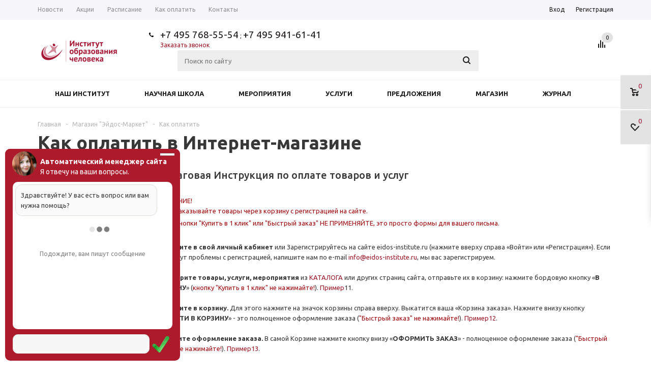

--- FILE ---
content_type: text/html; charset=UTF-8
request_url: https://eidos-institute.ru/shop/pay/pay.php
body_size: 19530
content:
<!DOCTYPE html>
<html xmlns="http://www.w3.org/1999/xhtml" >
<head>
	<link rel="shortcut icon" type="image/x-icon" href="/favicon.ico" >
	<link rel="stylesheet" href="https://use.fontawesome.com/releases/v5.5.0/css/all.css" integrity="sha384-B4dIYHKNBt8Bc12p+WXckhzcICo0wtJAoU8YZTY5qE0Id1GSseTk6S+L3BlXeVIU" crossorigin="anonymous">
	<title>Как оплатить товары и услуги в Интернет-магазине Института - Институт образования человека</title>
	<meta name="viewport" content="width=device-width, initial-scale=1.0" />
	<meta name="HandheldFriendly" content="true" />
	<meta name="yes" content="yes" />
	<meta name="apple-mobile-web-app-status-bar-style" content="black" />
	<meta name="SKYPE_TOOLBAR" content="SKYPE_TOOLBAR_PARSER_COMPATIBLE" />
	<meta http-equiv="Content-Type" content="text/html; charset=UTF-8" />
<meta name="keywords" content="оплатить, товары, услуги, Интернет-магазин, Эйдос-маркет" />
<meta name="description" content="Пошаговая инструкция: Как оплатить товары и услуги в Интернет-магазине Института" />
<link href="/bitrix/templates/aspro_mshop/css/jquery.fancybox.css?15009958324353" type="text/css"  data-template-style="true"  rel="stylesheet" />
<link href="/bitrix/templates/aspro_mshop/css/styles.css?1500995832121608" type="text/css"  data-template-style="true"  rel="stylesheet" />
<link href="/bitrix/templates/aspro_mshop/ajax/ajax.css?1500995832326" type="text/css"  data-template-style="true"  rel="stylesheet" />
<link href="/bitrix/templates/aspro_mshop/css/owl.carousel.css?15009958324107" type="text/css"  data-template-style="true"  rel="stylesheet" />
<link href="/bitrix/templates/aspro_mshop/styles.css?155289992311250" type="text/css"  data-template-style="true"  rel="stylesheet" />
<link href="/bitrix/templates/aspro_mshop/template_styles.css?1578291494187457" type="text/css"  data-template-style="true"  rel="stylesheet" />
<link href="/bitrix/templates/aspro_mshop/themes/custom_s1/theme.css?173986401421438" type="text/css"  data-template-style="true"  rel="stylesheet" />
<link href="/bitrix/templates/aspro_mshop/css/media.css?150099583269415" type="text/css"  data-template-style="true"  rel="stylesheet" />
<link href="/bitrix/templates/aspro_mshop/css/custom.css?1500995832404" type="text/css"  data-template-style="true"  rel="stylesheet" />
<script>if(!window.BX)window.BX={};if(!window.BX.message)window.BX.message=function(mess){if(typeof mess==='object'){for(let i in mess) {BX.message[i]=mess[i];} return true;}};</script>
<script>(window.BX||top.BX).message({"JS_CORE_LOADING":"Загрузка...","JS_CORE_NO_DATA":"- Нет данных -","JS_CORE_WINDOW_CLOSE":"Закрыть","JS_CORE_WINDOW_EXPAND":"Развернуть","JS_CORE_WINDOW_NARROW":"Свернуть в окно","JS_CORE_WINDOW_SAVE":"Сохранить","JS_CORE_WINDOW_CANCEL":"Отменить","JS_CORE_WINDOW_CONTINUE":"Продолжить","JS_CORE_H":"ч","JS_CORE_M":"м","JS_CORE_S":"с","JSADM_AI_HIDE_EXTRA":"Скрыть лишние","JSADM_AI_ALL_NOTIF":"Показать все","JSADM_AUTH_REQ":"Требуется авторизация!","JS_CORE_WINDOW_AUTH":"Войти","JS_CORE_IMAGE_FULL":"Полный размер"});</script>

<script src="/bitrix/js/main/core/core.min.js?1752936678230432"></script>

<script>BX.Runtime.registerExtension({"name":"main.core","namespace":"BX","loaded":true});</script>
<script>BX.setJSList(["\/bitrix\/js\/main\/core\/core_ajax.js","\/bitrix\/js\/main\/core\/core_promise.js","\/bitrix\/js\/main\/polyfill\/promise\/js\/promise.js","\/bitrix\/js\/main\/loadext\/loadext.js","\/bitrix\/js\/main\/loadext\/extension.js","\/bitrix\/js\/main\/polyfill\/promise\/js\/promise.js","\/bitrix\/js\/main\/polyfill\/find\/js\/find.js","\/bitrix\/js\/main\/polyfill\/includes\/js\/includes.js","\/bitrix\/js\/main\/polyfill\/matches\/js\/matches.js","\/bitrix\/js\/ui\/polyfill\/closest\/js\/closest.js","\/bitrix\/js\/main\/polyfill\/fill\/main.polyfill.fill.js","\/bitrix\/js\/main\/polyfill\/find\/js\/find.js","\/bitrix\/js\/main\/polyfill\/matches\/js\/matches.js","\/bitrix\/js\/main\/polyfill\/core\/dist\/polyfill.bundle.js","\/bitrix\/js\/main\/core\/core.js","\/bitrix\/js\/main\/polyfill\/intersectionobserver\/js\/intersectionobserver.js","\/bitrix\/js\/main\/lazyload\/dist\/lazyload.bundle.js","\/bitrix\/js\/main\/polyfill\/core\/dist\/polyfill.bundle.js","\/bitrix\/js\/main\/parambag\/dist\/parambag.bundle.js"]);
</script>
<script>BX.Runtime.registerExtension({"name":"ui.dexie","namespace":"BX.DexieExport","loaded":true});</script>
<script>BX.Runtime.registerExtension({"name":"ls","namespace":"window","loaded":true});</script>
<script>BX.Runtime.registerExtension({"name":"fx","namespace":"window","loaded":true});</script>
<script>BX.Runtime.registerExtension({"name":"fc","namespace":"window","loaded":true});</script>
<script>BX.Runtime.registerExtension({"name":"pull.protobuf","namespace":"BX","loaded":true});</script>
<script>BX.Runtime.registerExtension({"name":"rest.client","namespace":"window","loaded":true});</script>
<script>(window.BX||top.BX).message({"pull_server_enabled":"N","pull_config_timestamp":0,"shared_worker_allowed":"Y","pull_guest_mode":"N","pull_guest_user_id":0,"pull_worker_mtime":1752936636});(window.BX||top.BX).message({"PULL_OLD_REVISION":"Для продолжения корректной работы с сайтом необходимо перезагрузить страницу."});</script>
<script>BX.Runtime.registerExtension({"name":"pull.client","namespace":"BX","loaded":true});</script>
<script>BX.Runtime.registerExtension({"name":"pull","namespace":"window","loaded":true});</script>
<script>BX.Runtime.registerExtension({"name":"jquery","namespace":"window","loaded":true});</script>
<script type="extension/settings" data-extension="currency.currency-core">{"region":"ru"}</script>
<script>BX.Runtime.registerExtension({"name":"currency.currency-core","namespace":"BX.Currency","loaded":true});</script>
<script>BX.Runtime.registerExtension({"name":"currency","namespace":"window","loaded":true});</script>
<script>(window.BX||top.BX).message({"LANGUAGE_ID":"ru","FORMAT_DATE":"DD.MM.YYYY","FORMAT_DATETIME":"DD.MM.YYYY HH:MI:SS","COOKIE_PREFIX":"BITRIX_SM","SERVER_TZ_OFFSET":"10800","UTF_MODE":"Y","SITE_ID":"s1","SITE_DIR":"\/","USER_ID":"","SERVER_TIME":1769338675,"USER_TZ_OFFSET":0,"USER_TZ_AUTO":"Y","bitrix_sessid":"9225e2529312038b5d794f5e74c64701"});</script>


<script src="/bitrix/js/ui/dexie/dist/dexie.bundle.min.js?1752936659102530"></script>
<script src="/bitrix/js/main/core/core_ls.min.js?17396075312683"></script>
<script src="/bitrix/js/main/core/core_fx.min.js?15009957989768"></script>
<script src="/bitrix/js/main/core/core_frame_cache.min.js?175293667710481"></script>
<script src="/bitrix/js/pull/protobuf/protobuf.min.js?164224212976433"></script>
<script src="/bitrix/js/pull/protobuf/model.min.js?164224212914190"></script>
<script src="/bitrix/js/rest/client/rest.client.min.js?16422670749240"></script>
<script src="/bitrix/js/pull/client/pull.client.min.js?175293663749849"></script>
<script src="/bitrix/js/main/jquery/jquery-1.12.4.min.js?166205259297163"></script>
<script src="/bitrix/js/main/ajax.min.js?150099579922194"></script>
<script src="/bitrix/js/currency/currency-core/dist/currency-core.bundle.min.js?17395441194569"></script>
<script src="/bitrix/js/currency/core_currency.min.js?1739544119835"></script>
<script>
					(function () {
						"use strict";

						var counter = function ()
						{
							var cookie = (function (name) {
								var parts = ("; " + document.cookie).split("; " + name + "=");
								if (parts.length == 2) {
									try {return JSON.parse(decodeURIComponent(parts.pop().split(";").shift()));}
									catch (e) {}
								}
							})("BITRIX_CONVERSION_CONTEXT_s1");

							if (cookie && cookie.EXPIRE >= BX.message("SERVER_TIME"))
								return;

							var request = new XMLHttpRequest();
							request.open("POST", "/bitrix/tools/conversion/ajax_counter.php", true);
							request.setRequestHeader("Content-type", "application/x-www-form-urlencoded");
							request.send(
								"SITE_ID="+encodeURIComponent("s1")+
								"&sessid="+encodeURIComponent(BX.bitrix_sessid())+
								"&HTTP_REFERER="+encodeURIComponent(document.referrer)
							);
						};

						if (window.frameRequestStart === true)
							BX.addCustomEvent("onFrameDataReceived", counter);
						else
							BX.ready(counter);
					})();
				</script>
<script>BX.message({'PHONE':'Телефон','SOCIAL':'Социальные сети','DESCRIPTION':'Описание магазина','ITEMS':'Товары','LOGO':'Логотип','REGISTER_INCLUDE_AREA':'Текст о регистрации','AUTH_INCLUDE_AREA':'Текст об авторизации','FRONT_IMG':'Изображение компании','EMPTY_CART':'пуста','ONE_CLICK_BUY':'Покупка в 1 клик','QUICK_ORDER':'Быстрый заказ','CATALOG_VIEW_MORE':'... Показать все','CATALOG_VIEW_LESS':'... Свернуть','JS_REQUIRED':'Заполните это поле!','JS_FORMAT':'Неверный формат!','JS_FILE_EXT':'Недопустимое расширение файла!','JS_PASSWORD_COPY':'Пароли не совпадают!','JS_PASSWORD_LENGTH':'Минимум 6 символов!','JS_ERROR':'Неверно заполнено поле!','JS_FILE_SIZE':'Максимальный размер 5мб!','JS_FILE_BUTTON_NAME':'Выберите файл','JS_FILE_DEFAULT':'Файл не найден','JS_DATE':'Некорректная дата!','FANCY_CLOSE':'Закрыть','FANCY_NEXT':'Следующий','FANCY_PREV':'Предыдущий','TOP_AUTH_REGISTER':'Регистрация','CALLBACK':'Заказать звонок','UNTIL_AKC':'До конца акции','TITLE_QUANTITY_BLOCK':'Остаток','TITLE_QUANTITY':'штук','COUNTDOWN_SEC':'сек.','COUNTDOWN_MIN':'мин.','COUNTDOWN_HOUR':'час.','COUNTDOWN_DAY0':'дней','COUNTDOWN_DAY1':'день','COUNTDOWN_DAY2':'дня','COUNTDOWN_WEAK0':'Недель','COUNTDOWN_WEAK1':'Неделя','COUNTDOWN_WEAK2':'Недели','COUNTDOWN_MONTH0':'Месяцев','COUNTDOWN_MONTH1':'Месяц','COUNTDOWN_MONTH2':'Месяца','COUNTDOWN_YEAR0':'Лет','COUNTDOWN_YEAR1':'Год','COUNTDOWN_YEAR2':'Года'})</script>
<link rel="shortcut icon" href="/upload/aspro.mshop/e56/e56192d46009777673b289889fd7e73f?1500995665" type="image/x-icon" />
<link rel="apple-touch-icon" sizes="57x57" href="/include/favicon_57.png" />
<link rel="apple-touch-icon" sizes="72x72" href="/include/favicon_72.png" />



<script src="/bitrix/templates/aspro_mshop/js/jquery.actual.min.js?15009958301108"></script>
<script src="/bitrix/templates/aspro_mshop/js/jqModal.js?16624775443391"></script>
<script src="/bitrix/templates/aspro_mshop/js/jquery.fancybox.js?166247709946057"></script>
<script src="/bitrix/templates/aspro_mshop/js/jquery.flexslider.js?150099583055515"></script>
<script src="/bitrix/templates/aspro_mshop/js/jquery.validate.min.js?150099583022257"></script>
<script src="/bitrix/templates/aspro_mshop/js/jquery.inputmask.bundle.min.js?150099583063845"></script>
<script src="/bitrix/templates/aspro_mshop/js/jquery.easing.1.3.js?15009958308095"></script>
<script src="/bitrix/templates/aspro_mshop/js/equalize.min.js?1500995830588"></script>
<script src="/bitrix/templates/aspro_mshop/js/jquery.alphanumeric.js?15009958301972"></script>
<script src="/bitrix/templates/aspro_mshop/js/jquery.cookie.js?15009958303066"></script>
<script src="/bitrix/templates/aspro_mshop/js/jquery.plugin.min.js?15009958303181"></script>
<script src="/bitrix/templates/aspro_mshop/js/jquery.countdown.min.js?150099583013980"></script>
<script src="/bitrix/templates/aspro_mshop/js/jquery.countdown-ru.js?15009958301400"></script>
<script src="/bitrix/templates/aspro_mshop/js/jquery.ikSelect.min.js?150099583017154"></script>
<script src="/bitrix/templates/aspro_mshop/js/sly.min.js?150099583018266"></script>
<script src="/bitrix/templates/aspro_mshop/js/main.js?173988437760612"></script>
<script src="/bitrix/templates/aspro_mshop/js/owl.carousel.min.js?150099583042792"></script>
<script src="/bitrix/components/bitrix/search.title/script.min.js?17529365576543"></script>
<script src="/bitrix/templates/aspro_mshop/js/custom.js?1500995830100"></script>

				<link rel="stylesheet" href="/bitrix/templates/aspro_mshop/css/astor.css" media="screen" />
			<!--[if gte IE 9]><style type="text/css">.basket_button, .button30, .icon {filter: none;}</style><![endif]-->
	
		
	<link href='https://fonts.googleapis.com/css?family=Ubuntu:400,500,700,400italic&subset=latin,cyrillic' rel='stylesheet' type='text/css'>
</head>
	<body id="main">
		<div id="panel"></div>
								<script type="text/javascript">
		var arMShopOptions = [];
		if(typeof(BX.localStorage) !== 'undefined'){
			arMShopOptions = BX.localStorage.get('arMShopOptions') ? BX.localStorage.get('arMShopOptions') : [];
		}
		jQuery.extend(jQuery.validator.messages,{
			required: '', 
			email: '', 
			minlength: '', 
			equalTo: '',
			captcha: '',
		});
		</script>
		<!--'start_frame_cache_options-block'-->		<script type="text/javascript">
		var arMShopOptions = ({
			"SITE_DIR" : "/",
			"FORM" : ({
				"ASK_FORM_ID" : "ASK",
				"SERVICES_FORM_ID" : "SERVICES",
				"FEEDBACK_FORM_ID" : "FEEDBACK",
				"CALLBACK_FORM_ID" : "CALLBACK",
				"RESUME_FORM_ID" : "RESUME",
				"TOORDER_FORM_ID" : "TOORDER"
			}),
			"THEME" : ({
				"THEME_SWITCHER" : "n",
				"COLOR_THEME" : "custom",
				"CUSTOM_COLOR_THEME" : "b01c2e",
				"LOGO_IMAGE" : "/include/logo_color.png",
				"FAVICON_IMAGE" : "/upload/aspro.mshop/e56/e56192d46009777673b289889fd7e73f?1500995665",
				"APPLE_TOUCH_ICON_57_IMAGE" : "/include/favicon_57.png",
				"APPLE_TOUCH_ICON_72_IMAGE" : "/include/favicon_72.png",
				"BANNER_WIDTH" : "narrow",
				"BANNER_ANIMATIONTYPE" : "SLIDE_HORIZONTAL",
				"BANNER_SLIDESSHOWSPEED" : "5000",
				"BANNER_ANIMATIONSPEED" : "600",
				"HEAD" : ({
					"VALUE" : "type_3",
					"MENU" : "type_2",
					"MENU_COLOR" : "white",
					"HEAD_COLOR" : "white",
				}),
				"BASKET" : "fly",
				"STORES" : "light",
				"STORES_SOURCE" : "iblock",
				"TYPE_SKU" : "type_1",
				"TYPE_VIEW_FILTER" : "vertical",
				"SHOW_BASKET_ONADDTOCART" : "Y",
				"SHOW_BASKET_PRINT" : "N",
				"PHONE_MASK" : "+7 (999) 999-99-99",
				"VALIDATE_PHONE_MASK" : "^[+][7] [(][0-9]{3}[)] [0-9]{3}[-][0-9]{2}[-][0-9]{2}$",
				"SCROLLTOTOP_TYPE" : "ROUND_COLOR",
				"SCROLLTOTOP_POSITION" : "PADDING",
			}),
			"COUNTERS":({
				"YANDEX_COUNTER" : "0",
				"GOOGLE_COUNTER" : "0",
				"YANDEX_ECOMERCE" : "N",
				"GOOGLE_ECOMERCE" : "N",
				"TYPE":{
					"ONE_CLICK":"Покупка в 1 клик",
					"QUICK_ORDER":"Быстрый заказ",
				},
				"GOOGLE_EVENTS":{
					"ADD2BASKET": "addToCart",
					"REMOVE_BASKET": "removeFromCart",
					"CHECKOUT_ORDER": "checkout",
				}
				/*
				"GOALS" : {
					"TO_BASKET": "TO_BASKET",
					"ORDER_START": "ORDER_START",
					"ORDER_SUCCESS": "ORDER_SUCCESS",
					"QUICK_ORDER_SUCCESS": "QUICK_ORDER_SUCCESS",
					"ONE_CLICK_BUY_SUCCESS": "ONE_CLICK_BUY_SUCCESS",
				}
				*/
			}),
			"JS_ITEM_CLICK":({
				"precision" : 6,
				"precisionFactor" : Math.pow(10,6)
			})
		});
		if(typeof(BX.localStorage) !== 'undefined'){
			BX.localStorage.set('arMShopOptions', arMShopOptions, 86400);
		}
		$(document).ready(function(){
			$.extend( $.validator.messages, {
				required: BX.message('JS_REQUIRED'),
				email: BX.message('JS_FORMAT'),
				equalTo: BX.message('JS_PASSWORD_COPY'),
				minlength: BX.message('JS_PASSWORD_LENGTH'),
				remote: BX.message('JS_ERROR')
			});
			
			$.validator.addMethod(
				'regexp', function( value, element, regexp ){
					var re = new RegExp( regexp );
					return this.optional( element ) || re.test( value );
				},
				BX.message('JS_FORMAT')
			);
			
			$.validator.addMethod(
				'filesize', function( value, element, param ){
					return this.optional( element ) || ( element.files[0].size <= param )
				},
				BX.message('JS_FILE_SIZE')
			);
			
			$.validator.addMethod(
				'date', function( value, element, param ) {
					var status = false;
					if(!value || value.length <= 0){
						status = false;
					}
					else{
						// html5 date allways yyyy-mm-dd
						var re = new RegExp('^([0-9]{4})(.)([0-9]{2})(.)([0-9]{2})$');
						var matches = re.exec(value);
						if(matches){
							var composedDate = new Date(matches[1], (matches[3] - 1), matches[5]);
							status = ((composedDate.getMonth() == (matches[3] - 1)) && (composedDate.getDate() == matches[5]) && (composedDate.getFullYear() == matches[1]));
						}
						else{
							// firefox
							var re = new RegExp('^([0-9]{2})(.)([0-9]{2})(.)([0-9]{4})$');
							var matches = re.exec(value);
							if(matches){
								var composedDate = new Date(matches[5], (matches[3] - 1), matches[1]);
								status = ((composedDate.getMonth() == (matches[3] - 1)) && (composedDate.getDate() == matches[1]) && (composedDate.getFullYear() == matches[5]));
							}
						}
					}
					return status;
				}, BX.message('JS_DATE')
			);
			
			$.validator.addMethod(
				'extension', function(value, element, param){
					param = typeof param === 'string' ? param.replace(/,/g, '|') : 'png|jpe?g|gif';
					return this.optional(element) || value.match(new RegExp('.(' + param + ')$', 'i'));
				}, BX.message('JS_FILE_EXT')
			);
			
			$.validator.addMethod(
				'captcha', function( value, element, params ){
					return $.validator.methods.remote.call(this, value, element,{
						url: arMShopOptions['SITE_DIR'] + 'ajax/check-captcha.php',
						type: 'post',
						data:{
							captcha_word: value,
							captcha_sid: function(){
								return $(element).closest('form').find('input[name="captcha_sid"]').val();
							}
						}
					});
				},
				BX.message('JS_ERROR')
			);
			
			$.validator.addClassRules({
				'phone':{
					regexp: arMShopOptions['THEME']['VALIDATE_PHONE_MASK']
				},
				'confirm_password':{
					equalTo: 'input[name="REGISTER\[PASSWORD\]"]',
					minlength: 6
				},
				'password':{
					minlength: 6
				},
				'inputfile':{
					extension: arMShopOptions['THEME']['VALIDATE_FILE_EXT'],
					filesize: 5000000
				},
				'captcha':{
					captcha: ''
				}
			});

			if(arMShopOptions['THEME']['PHONE_MASK']){
				$('input.phone').inputmask('mask', {'mask': arMShopOptions['THEME']['PHONE_MASK']});
			}
			
			jqmEd('feedback', arMShopOptions['FORM']['FEEDBACK_FORM_ID']);
			jqmEd('ask', arMShopOptions['FORM']['ASK_FORM_ID'], '.ask_btn');
			jqmEd('services', arMShopOptions['FORM']['SERVICES_FORM_ID'], '.services_btn','','.services_btn');
			if($('.resume_send').length){
				$('.resume_send').live('click', function(e){
					$("body").append("<span class='resume_send_wr' style='display:none;'></span>");
					jqmEd('resume', arMShopOptions['FORM']['RESUME_FORM_ID'], '.resume_send_wr','', this);
					$("body .resume_send_wr").click();		
					$("body .resume_send_wr").remove();
				})
			}
			jqmEd('callback', arMShopOptions['FORM']['CALLBACK_FORM_ID'], '.callback_btn');
		});
		</script>
				<!--'end_frame_cache_options-block'-->										<div class="wrapper has_menu h_color_white m_color_white  basket_fly head_type_3 banner_narrow">
			<div class="header_wrap ">
				<div class="top-h-row">
					<div class="wrapper_inner">
						<div class="content_menu">
								<ul class="menu">
					<li  >
				<a href="/about/news/"><span>Новости</span></a>
			</li>
					<li  >
				<a href="/action/"><span>Акции</span></a>
			</li>
					<li  >
				<a href="https://eidos-institute.ru/event/svodnoe-raspisanie/"><span>Расписание</span></a>
			</li>
					<li  >
				<a href="https://eidos-institute.ru/shop/pay/"><span>Как оплатить</span></a>
			</li>
					<li  >
				<a href="/contacts/"><span>Контакты</span></a>
			</li>
			</ul>
	<script>
		$(".content_menu .menu > li:not(.current) > a").click(function()
		{
			$(this).parents("li").siblings().removeClass("current");
			$(this).parents("li").addClass("current");
		});
	</script>
						</div>
						<div class="phones">
							<span class="phone_wrap">
								<span class="icons"></span>
								<span class="phone_text">
									<a href="tel:+74957685554" >+7 495 768-55-54</a> ; <a rel="nofollow" href="tel:+74959416141" >+7 495 941-61-41</a>								</span>
							</span>
							<span class="order_wrap_btn">
								<span class="callback_btn">Заказать звонок</span>
							</span>
						</div>
						<div class="h-user-block" id="personal_block">
							<div class="form_mobile_block"><div class="search_middle_block">	<div id="title-search3" class="stitle_form">
		<form action="/catalog/">
			<div class="form-control bg">
				<input id="title-search-input3" type="text" name="q" value="" class="small_block text" size="40" maxlength="50" autocomplete="off" placeholder="Поиск по сайту" /><input name="s" type="submit" value="Поиск" class="button icon" />
			</div>
		</form>
	</div>
<script type="text/javascript">
var jsControl = new JCTitleSearch({
	//'WAIT_IMAGE': '/bitrix/themes/.default/images/wait.gif',
	'AJAX_PAGE' : '/shop/pay/pay.php',
	'CONTAINER_ID': 'title-search3',
	'INPUT_ID': 'title-search-input3',
	'MIN_QUERY_LEN': 2
});
$("#title-search-input3").focus(function() { $(this).parents("form").find("button[type='submit']").addClass("hover"); });
$("#title-search-input3").blur(function() { $(this).parents("form").find("button[type='submit']").removeClass("hover"); });
</script>
</div></div>
							<form id="auth_params" action="/ajax/show_personal_block.php">
	<input type="hidden" name="REGISTER_URL" value="/auth/registration/" />
	<input type="hidden" name="FORGOT_PASSWORD_URL" value="/auth/forgot-password/" />
	<input type="hidden" name="PROFILE_URL" value="/personal/" />
	<input type="hidden" name="SHOW_ERRORS" value="Y" />
</form>
<!--'start_frame_cache_iIjGFB'-->	<div class="module-enter no-have-user">
		<span class="avtorization-call enter"><span>Вход</span></span>
		<!--noindex--><a class="register" rel="nofollow" href="/auth/registration/"><span>Регистрация</span></a><!--/noindex-->
		<script type="text/javascript">
		$(document).ready(function(){
			jqmEd('enter', 'auth', '.avtorization-call.enter');
		});
		</script>
	</div>
<!--'end_frame_cache_iIjGFB'-->						</div>
						<div class="clearfix"></div>
					</div>
				</div>
				<header id="header">
					<div class="wrapper_inner">	
						<table class="middle-h-row"><tr>
							<td class="logo_wrapp">
								<div class="logo">
											<a href="/"><img src="/include/logo_color.png" alt="Институт образования человека" title="Институт образования человека" /></a>
										</div>
							</td>
							<td  class="center_block">
								<div class="main-nav">
										<ul class="menu adaptive">
		<li class="menu_opener"><a>Меню</a><i class="icon"></i></li>
	</ul>
	<ul class="menu full">
					<li class="menu_item_l1 ">
				<a href="/about/">
					<span>Наш институт</span>
				</a>
									<div class="child submenu line">
						<div class="child_wrapp">
															<a class="" href="/about/news/">Новости</a>
															<a class="" href="/action/">Акции</a>
															<a class="" href="/about/mission/">Миссия</a>
															<a class="" href="/about/director/">Директор</a>
															<a class="" href="/about/senate/">Учёный совет</a>
															<a class="" href="/about/lab/">Лаборатории</a>
															<a class="" href="/about/fpk/">ФПК</a>
															<a class="" href="/about/project/">Проекты</a>
															<a class="" href="/about/publishers/">Издательство</a>
															<a class="" href="/about/vacancy/">Вакансии</a>
															<a class="" href="/about/doc/">Документы</a>
															<a class="" href="/about/foto/">Фотогалерея</a>
															<a class="" href="/about/video/">Видео</a>
															<a class="" href="/about/audio/">Аудио</a>
															<a class="" href="/about/list/">Рассылка</a>
															<a class="" href="/contacts/">Контакты</a>
													</div>
					</div>
											</li>
					<li class="menu_item_l1 ">
				<a href="/science/">
					<span>Научная школа</span>
				</a>
									<div class="child submenu line">
						<div class="child_wrapp">
															<a class="" href="/science/conception/">Концепция</a>
															<a class="" href="/science/program/">Программа</a>
															<a class="" href="/science/doctrine/">Доктрина</a>
															<a class="" href="/science/research/">Исследования</a>
															<a class="" href="/science/innovation/">Инновации</a>
															<a class="" href="/science/works/">Труды</a>
															<a class="" href="/science/forum/">Соцсети, отзывы</a>
															<a class="" href="/science/regulation/">Положение о Научной школе</a>
															<a class="" href="/science/participation/">Как стать участником</a>
													</div>
					</div>
											</li>
					<li class="menu_item_l1 ">
				<a href="/event/">
					<span>Мероприятия</span>
				</a>
											</li>
					<li class="menu_item_l1 ">
				<a href="/services/">
					<span>Услуги</span>
				</a>
									<div class="child submenu line">
						<div class="child_wrapp">
															<a class="" href="/services/scientific-services/">Научные услуги</a>
															<a class="" href="/services/scientific-methodical-services/">Научно-методические услуги</a>
															<a class="" href="/services/expertise/">Экспертные услуги</a>
															<a class="" href="/services/consultation/">Консультации</a>
															<a class="" href="/services/publications/">Издательские услуги</a>
															<a class="" href="/services/reclame/">Рекламные услуги</a>
															<a class="" href="/services/docs/">Удостоверения</a>
															<a class="" href="/services/postal/">Почтовые услуги</a>
															<a class="" href="/services/franchise/">Франшиза</a>
															<a class="" href="/services/order/">Как заказать услуги</a>
													</div>
					</div>
											</li>
					<li class="menu_item_l1 ">
				<a href="/offers/">
					<span>Предложения</span>
				</a>
									<div class="child submenu line">
						<div class="child_wrapp">
															<a class="" href="/offers/fizlicam/">Физлицам</a>
															<a class="" href="/offers/yurlicam/">Юрлицам</a>
															<a class="" href="/offers/partneram/">Партнерам</a>
													</div>
					</div>
											</li>
					<li class="menu_item_l1 ">
				<a href="/shop/">
					<span>Магазин</span>
				</a>
									<div class="child submenu line">
						<div class="child_wrapp">
															<a class="" href="/shop/actions/">Акции</a>
															<a class="" href="/shop/novelty/">Новинки</a>
															<a class="" href="/shop/catalog/">Каталог</a>
															<a class=" current" href="/shop/pay/">Как оплатить</a>
															<a class="" href="/shop/delivery/">Доставка</a>
													</div>
					</div>
											</li>
					<li class="menu_item_l1 ">
				<a href="/journal/">
					<span>Журнал</span>
				</a>
									<div class="child submenu line">
						<div class="child_wrapp">
															<a class="" href="/journal/news/">Новости</a>
															<a class="" href="/journal/content/">Выпуски</a>
															<a class="" href="/journal/services/">Услуги журнала</a>
															<a class="" href="/journal/authors/">Авторам</a>
													</div>
					</div>
											</li>
				<li class="stretch"></li>
		<li class="search_row">
			<form action="/catalog/" class="search1">
	<input id="title-search-input4" class="search_field1" type="text" name="q" placeholder="Поиск по сайту" autocomplete="off" />
	<button id="search-submit-button" type="submit" class="submit"><i></i></button>
			<div id="title-search4"></div>
		<script type="text/javascript">
var jsControl = new JCTitleSearch({
	//'WAIT_IMAGE': '/bitrix/themes/.default/images/wait.gif',
	'AJAX_PAGE' : '/shop/pay/pay.php',
	'CONTAINER_ID': 'title-search4',
	'INPUT_ID': 'title-search-input4',
	'MIN_QUERY_LEN': 2
});
$("#title-search-input4").focus(function() { $(this).parents("form").find("button[type='submit']").addClass("hover"); });
$("#title-search-input4").blur(function() { $(this).parents("form").find("button[type='submit']").removeClass("hover"); });
</script>
	</form>		</li>
	</ul>
		<div class="search_middle_block">
			<div id="title-search2" class="stitle_form">
		<form action="/catalog/">
			<div class="form-control bg">
				<input id="title-search-input2" type="text" name="q" value="" class="small_block text" size="40" maxlength="50" autocomplete="off" placeholder="Поиск по сайту" /><input name="s" type="submit" value="Поиск" class="button icon" />
			</div>
		</form>
	</div>
<script type="text/javascript">
var jsControl = new JCTitleSearch({
	//'WAIT_IMAGE': '/bitrix/themes/.default/images/wait.gif',
	'AJAX_PAGE' : '/shop/pay/pay.php',
	'CONTAINER_ID': 'title-search2',
	'INPUT_ID': 'title-search-input2',
	'MIN_QUERY_LEN': 2
});
$("#title-search-input2").focus(function() { $(this).parents("form").find("button[type='submit']").addClass("hover"); });
$("#title-search-input2").blur(function() { $(this).parents("form").find("button[type='submit']").removeClass("hover"); });
</script>
	</div>
	<div class="search_block">
		<span class="icon"></span>
	</div>
	<script type="text/javascript">
	$(document).ready(function() {
		$("ul.menu.adaptive .menu_opener").click(function(){
			$(this).parents(".menu.adaptive").toggleClass("opened");
			$("ul.menu.full").toggleClass("opened").slideToggle(200);
		});
		
		$(".main-nav .menu > li:not(.current):not(.menu_opener) > a").click(function(){
			$(this).parents("li").siblings().removeClass("current");
			$(this).parents("li").addClass("current");
		});
		
		$(".main-nav .menu .child_wrapp a").click(function(){
			$(this).siblings().removeClass("current");
			$(this).addClass("current");
		});
	});
	</script>
								</div>
								
								<div class="middle_phone">
									<div class="phones">
										<span class="phone_wrap">
											<span class="icons"></span>
											<span class="phone_text">
												<a href="tel:+74957685554" >+7 495 768-55-54</a> ; <a rel="nofollow" href="tel:+74959416141" >+7 495 941-61-41</a>											</span>
										</span>
										<span class="order_wrap_btn">
											<span class="callback_btn">Заказать звонок</span>
										</span>
									</div>
								</div>
								<div class="search">
										<div id="title-search" class="stitle_form">
		<form action="/search/">
			<div class="form-control bg">
				<input id="title-searchs-input" type="text" name="q" value="" class="small_block text" size="40" maxlength="50" autocomplete="off" placeholder="Поиск по сайту" /><input name="s" type="submit" value="Поиск" class="button icon" />
			</div>
		</form>
	</div>
<script type="text/javascript">
var jsControl = new JCTitleSearch({
	//'WAIT_IMAGE': '/bitrix/themes/.default/images/wait.gif',
	'AJAX_PAGE' : '/shop/pay/pay.php',
	'CONTAINER_ID': 'title-search',
	'INPUT_ID': 'title-searchs-input',
	'MIN_QUERY_LEN': 2
});
$("#title-searchs-input").focus(function() { $(this).parents("form").find("button[type='submit']").addClass("hover"); });
$("#title-searchs-input").blur(function() { $(this).parents("form").find("button[type='submit']").removeClass("hover"); });
</script>
								</div>
							</td>
														<td class="basket_wrapp">
								<div class="wrapp_all_icons">
										<div class="header-compare-block icon_block iblock" id="compare_line">
											<!--'start_frame_cache_header-compare-block'--><!--noindex-->
	<div class="wraps_icon_block">
		<a href="/catalog/compare.php" class="link" title="Список сравниваемых товаров"></a>
		<div class="count">
			<div>
				<div class="items">
					<a href="/catalog/compare.php">0</a>
				</div>
			</div>
		</div>
	</div>
	<div class="clearfix"></div>
<!--/noindex-->
<!--'end_frame_cache_header-compare-block'-->										</div>
										<div class="header-cart" id="basket_line">
											<!--'start_frame_cache_header-cart'-->																																		<script type="text/javascript">
												$(document).ready(function() {
													$.ajax({
														url: arMShopOptions['SITE_DIR'] + 'ajax/basket_fly.php',
														type: 'post',
														success: function(html){
															$('#basket_line').append(html);
														}
													});
												});
												</script>
																						<div class="basket_normal cart  empty_cart   ">
	<!--noindex-->
		<div class="wraps_icon_block delay ndelay">
			<a href="/basket/#tab_DelDelCanBuy" class="link" style="display: none;" title="Список отложенных товаров"></a>
			<div class="count">
				<span>
					<div class="items">
						<div class="text">0</div>
					</div>
				</span>
			</div>
		</div>
		<div class="basket_block f-left">
			<a href="/basket/" class="link" title="Список товаров в корзине"></a>
			<div class="wraps_icon_block basket">
				<a href="/basket/" class="link" title="Список товаров в корзине"></a>
				<div class="count">
					<span>
						<div class="items">
							<a href="/basket/">0</a>
						</div>
					</span>
				</div>
			</div>
			<div class="text f-left">
				<div class="title">Корзина</div>
				<div class="value">
											пуста									</div>
			</div>
			<div class="card_popup_frame popup">
				<div class="basket_popup_wrapper">
					<div class="basket_popup_wrapp" >
						<div class="cart_wrapper" >
							<table class="cart_shell" width="100%" border="0">
								<tbody>
																	</tbody>
							</table>
						</div>
						<div class="basket_empty clearfix">
							<table cellspacing="0" cellpadding="0" border="0" width="100%">
								<tr>
									<td class="image"><div></div></td>
									<td class="description"><div class="basket_empty_subtitle">К сожалению, ваша корзина пуста.</div><div class="basket_empty_description">Исправить это недоразумение очень просто:<br />выберите в каталоге интересующий товар и нажмите кнопку &laquo;В корзину&raquo;.</div></td>
								</tr>
							</table>
						</div>
						<div class="total_wrapp clearfix">
							<div class="total"><span>Общая сумма:</span><span class="price"></span><div class="clearfix"></div></div>
							<input type="hidden" name="total_price" value="0" />
							<input type="hidden" name="total_count" value="0" />
							<input type="hidden" name="delay_count" value="0" />
							<div class="but_row1">
								<a href="/basket/" class="button short"><span class="text">Перейти в корзину</span></a>
							</div>
						</div>
												<input id="top_basket_params" type="hidden" name="PARAMS" value='a%3A9%3A%7Bs%3A14%3A%22PATH_TO_BASKET%22%3Bs%3A8%3A%22%2Fbasket%2F%22%3Bs%3A13%3A%22PATH_TO_ORDER%22%3Bs%3A7%3A%22%2Forder%2F%22%3Bs%3A10%3A%22CACHE_TYPE%22%3Bs%3A1%3A%22A%22%3Bs%3A15%3A%22%7EPATH_TO_BASKET%22%3Bs%3A8%3A%22%2Fbasket%2F%22%3Bs%3A14%3A%22%7EPATH_TO_ORDER%22%3Bs%3A7%3A%22%2Forder%2F%22%3Bs%3A11%3A%22%7ECACHE_TYPE%22%3Bs%3A1%3A%22A%22%3Bs%3A10%3A%22SHOW_DELAY%22%3Bs%3A1%3A%22Y%22%3Bs%3A13%3A%22SHOW_NOTAVAIL%22%3Bs%3A1%3A%22Y%22%3Bs%3A14%3A%22SHOW_SUBSCRIBE%22%3Bs%3A1%3A%22Y%22%3B%7D' />
					</div>
				</div>
			</div>
		</div>
	<script type="text/javascript">
	$('.card_popup_frame').ready(function(){
		$('.card_popup_frame span.remove').click(function(e){
			e.preventDefault();
			if(!$(this).is(".disabled")){
				var row = $(this).parents("tr").first();
				row.fadeTo(100 , 0.05, function() {});
				delFromBasketCounter($(this).closest('tr').attr('catalog-product-id'));
				reloadTopBasket('del', $('#basket_line'), 200, 2000, 'N', $(this));
				markProductRemoveBasket($(this).closest('.catalog_item').attr('catalog-product-id'));
			}
		});
	});
	</script>
</div>
											<!--'end_frame_cache_header-cart'-->										</div>
									</div>
									<div class="clearfix"></div>
							</td>
													</tr></table>
					</div>
					<div class="catalog_menu">
						<div class="wrapper_inner">
							<div class="wrapper_middle_menu">
									<ul class="menu bottom">
					
			<li class="menu_item_l1   first">
				<a class="" href="/about/">Наш институт</a>
									<div class="child submenu">
						<div class="child_wrapp">
																								<a class="" href="/about/news/">Новости</a>
																																<a class="" href="/action/">Акции</a>
																																<a class="" href="/about/mission/">Миссия</a>
																																<a class="" href="/about/director/">Директор</a>
																																<a class="" href="/about/senate/">Учёный совет</a>
																																<a class="" href="/about/lab/">Лаборатории</a>
																																<a class="" href="/about/fpk/">ФПК</a>
																																<a class="" href="/about/project/">Проекты</a>
																																<a class="" href="/about/publishers/">Издательство</a>
																																<a class="" href="/about/vacancy/">Вакансии</a>
																																<div class="depth3">
										<a class="title " href="/about/doc/">Документы</a>
																																	<a class="subtitle " href="/about/doc/oferta/">Договор-оферта</a>
																							<a class="subtitle " href="/about/doc/list/">Листовки и презентации</a>
																							<a class="subtitle " href="/about/doc/title/">Положение о присуждении званий</a>
																							<a class="subtitle " href="/about/doc/publish/">Издательский (авторский) договор</a>
																							<a class="subtitle " href="/about/doc/lc/">Положение о локальном координаторе</a>
																							<a class="subtitle " href="/about/doc/donation/">Договор пожертвования</a>
																							<a class="subtitle " href="/about/doc/public_report/">Публичные отчёты</a>
																																									</div>
																																<a class="" href="/about/foto/">Фотогалерея</a>
																																<a class="" href="/about/video/">Видео</a>
																																<a class="" href="/about/audio/">Аудио</a>
																																<a class="" href="/about/list/">Рассылка</a>
																																<a class="" href="/contacts/">Контакты</a>
																												</div>
					</div>
							</li>
					
			<li class="menu_item_l1  ">
				<a class="" href="/science/">Научная школа</a>
									<div class="child submenu">
						<div class="child_wrapp">
																								<a class="" href="/science/conception/">Концепция</a>
																																<a class="" href="/science/program/">Программа</a>
																																<a class="" href="/science/doctrine/">Доктрина</a>
																																<a class="" href="/science/research/">Исследования</a>
																																<a class="" href="/science/innovation/">Инновации</a>
																																<a class="" href="/science/works/">Труды</a>
																																<a class="" href="/science/forum/">Соцсети, отзывы</a>
																																<a class="" href="/science/regulation/">Положение о Научной школе</a>
																																<a class="" href="/science/participation/">Как стать участником</a>
																												</div>
					</div>
							</li>
					
			<li class="menu_item_l1 do2 ">
				<a class="" href="/event/">Мероприятия</a>
									<div class="child submenu">
						<div class="child_wrapp">
																								<a class="" href="/event/courses/">Курсы, стажировки</a>
																																<a class="" href="/event/programs/">Переподготовка</a>
																																<a class="" href="/event/seminars/">Семинары</a>
																																<a class="" href="/event/projects/">Проекты</a>
																																<a class="" href="/event/conf/">Конферeнции</a>
																																<a class="" href="/event/uchyonye-sovety/">Учёный совет</a>
																																<a class="" href="/event/olymp/">Олимпиады</a>
																																<a class="" href="/event/competition/">Конкурсы</a>
																																<a class="" href="/event/svodnoe-raspisanie/">Расписание</a>
																												</div>
					</div>
							</li>
					
			<li class="menu_item_l1  ">
				<a class="" href="/services/">Услуги</a>
									<div class="child submenu">
						<div class="child_wrapp">
																								<div class="depth3">
										<a class="title " href="/services/scientific-services/">Научные услуги</a>
																																	<a class="subtitle " href="/event/courses/applicants/">Курсы для соискателей</a>
																							<a class="subtitle " href="/services/scientific-services/otzyvy/">Отзывы на авторефераты</a>
																							<a class="subtitle " href="/services/scientific-services/opposing/">Оппонирование</a>
																							<a class="subtitle " href="/services/scientific-services/rukovodstvo/">Научное руководство</a>
																							<a class="subtitle " href="/services/scientific-services/discussion/">Обсуждение диссертаций</a>
																							<a class="subtitle " href="/services/scientific-services/senate/">Услуги Учёного совета</a>
																																									</div>
																																<div class="depth3">
										<a class="title " href="/services/scientific-methodical-services/">Научно-методические услуги</a>
																																	<a class="subtitle " href="/services/scientific-methodical-services/brendbuk/">Педагогический брендбук</a>
																							<a class="subtitle " href="/services/scientific-methodical-services/innov/">Применение инноваций</a>
																							<a class="subtitle " href="/services/scientific-methodical-services/obrazovatelnye-programmy/">Образовательные программы</a>
																							<a class="subtitle " href="/services/scientific-methodical-services/experimental/">Руководство педэкспериментом</a>
																							<a class="subtitle " href="/services/scientific-methodical-services/conf/">Проведение конференций</a>
																							<a class="subtitle " href="/services/scientific-methodical-services/seminars/">Проведение семинаров</a>
																							<a class="subtitle " href="/services/scientific-methodical-services/attestation/">Подготовка к аттестации</a>
																							<a class="subtitle " href="/services/scientific-methodical-services/practice/">Дистанционная педпрактика</a>
																							<a class="subtitle " href="/services/scientific-methodical-services/training/">Стажировка</a>
																																									</div>
																																<div class="depth3">
										<a class="title " href="/services/expertise/">Экспертные услуги</a>
																																	<a class="subtitle " href="/services/expertise/reviews/">Рецензии</a>
																							<a class="subtitle " href="/services/expertise/conclusion/">Экспертные заключения</a>
																							<a class="subtitle " href="/services/expertise/granty-proekty-konkursy/">Гранты, проекты, конкурсы</a>
																																									</div>
																																<div class="depth3">
										<a class="title " href="/services/consultation/">Консультации</a>
																																	<a class="subtitle " href="/services/consultation/science/">Научные</a>
																							<a class="subtitle " href="/services/consultation/metodic/">Методические</a>
																							<a class="subtitle " href="/services/consultation/profession/">Учеба и выбор профессии</a>
																							<a class="subtitle " href="/services/consultation/parents/">Родителям</a>
																																									</div>
																																<div class="depth3">
										<a class="title " href="/services/publications/">Издательские услуги</a>
																																	<a class="subtitle " href="/services/publications/articles/">Публикация статей</a>
																							<a class="subtitle " href="/services/publications/books/">Издание книг</a>
																																									</div>
																																<a class="" href="/services/reclame/">Рекламные услуги</a>
																																<div class="depth3">
										<a class="title " href="/services/docs/">Удостоверения</a>
																																	<a class="subtitle " href="/services/docs/attestation/">Свидетельства</a>
																							<a class="subtitle " href="/services/docs/сertifications/">Удостоверения</a>
																							<a class="subtitle " href="/services/docs/certificate/">Сертификаты</a>
																							<a class="subtitle " href="/services/docs/diploma/">Дипломы, грамоты</a>
																							<a class="subtitle " href="/services/docs/copying/">Выписки, справки</a>
																							<a class="subtitle " href="/services/docs/petition/">Ходатайства</a>
																																									</div>
																																<a class="" href="/services/postal/">Почтовые услуги</a>
																																<div class="depth3">
										<a class="title " href="/services/franchise/">Франшиза</a>
																																	<a class="subtitle " href="/services/franchise/about/">О франшизе</a>
																							<a class="subtitle " href="/services/franchise/e-classes/">Эвристические классы</a>
																							<a class="subtitle " href="/services/franchise/samo-school/">Школа самореализации</a>
																							<a class="subtitle " href="/services/franchise/seminars/">Очные семинары</a>
																							<a class="subtitle " href="/services/franchise/dist-courses/">Дистанционные курсы</a>
																							<a class="subtitle " href="/services/franchise/dist-olymp/">Дистанционные олимпиады</a>
																																									</div>
																																<a class="" href="/services/order/">Как заказать услуги</a>
																												</div>
					</div>
							</li>
					
			<li class="menu_item_l1  ">
				<a class="" href="/offers/">Предложения</a>
									<div class="child submenu">
						<div class="child_wrapp">
																								<div class="depth3">
										<a class="title " href="/offers/fizlicam/">Физлицам</a>
																																	<a class="subtitle " href="/offers/fizlicam/aspirans/">Соискателю</a>
																							<a class="subtitle " href="/offers/fizlicam/teacher/">Педагогу</a>
																							<a class="subtitle " href="/offers/fizlicam/manager/">Администратору</a>
																							<a class="subtitle " href="/offers/fizlicam/parent/">Родителю</a>
																							<a class="subtitle " href="/offers/fizlicam/school/">Школьнику</a>
																							<a class="subtitle " href="/offers/fizlicam/student/">Студенту</a>
																							<a class="subtitle " href="/offers/fizlicam/metodist/">Методисту</a>
																							<a class="subtitle " href="/offers/fizlicam/science/">Учёному</a>
																							<a class="subtitle " href="/offers/fizlicam/science-member/">Члену Научной школы</a>
																							<a class="subtitle " href="/offers/fizlicam/authors/">Автору учебника, курса</a>
																							<a class="subtitle " href="/offers/fizlicam/volunteer/">Волонтёру</a>
																							<a class="subtitle " href="/offers/fizlicam/maecenas/">Меценату</a>
																																									</div>
																																<div class="depth3">
										<a class="title " href="/offers/yurlicam/">Юрлицам</a>
																																	<a class="subtitle " href="/offers/yurlicam/school/">Школе</a>
																							<a class="subtitle " href="/offers/yurlicam/university/">ВУЗу</a>
																							<a class="subtitle " href="/offers/yurlicam/department/">Департаменту образования</a>
																							<a class="subtitle " href="/offers/yurlicam/kindergarten/">Дошкольному учреждению</a>
																							<a class="subtitle " href="/offers/yurlicam/additional/">Учреждению дополнительного образования</a>
																							<a class="subtitle " href="/offers/yurlicam/development/">Институту развития образования</a>
																							<a class="subtitle " href="/offers/yurlicam/municipality/">Администрации региона</a>
																																									</div>
																																<div class="depth3">
										<a class="title " href="/offers/partneram/">Партнерам</a>
																																	<a class="subtitle " href="/offers/partneram/members/">Участнику научной школы</a>
																							<a class="subtitle " href="/offers/partneram/lc/">Локальному координатору</a>
																							<a class="subtitle " href="/offers/partneram/franchise/">Франшиза</a>
																							<a class="subtitle " href="/offers/partneram/license/">Лицензионный договор</a>
																																									</div>
																												</div>
					</div>
							</li>
					
			<li class="menu_item_l1 do2 ">
				<a class="" href="/shop/">Магазин</a>
									<div class="child submenu">
						<div class="child_wrapp">
																								<a class="" href="/shop/actions/">Акции</a>
																																<a class="" href="/shop/novelty/">Новинки</a>
																																<div class="depth3">
										<a class="title " href="/shop/catalog/">Каталог</a>
																																	<a class="subtitle " href="/shop/catalog/evidence/">Свидетельства, удостоверения, сертификаты</a>
																							<a class="subtitle " href="/shop/catalog/books/">Книги</a>
																							<a class="subtitle " href="/shop/catalog/prizes/">Рег. взносы. Призы. Благотворительность</a>
																							<a class="subtitle " href="/shop/catalog/e_e/">Электронные издания</a>
																							<a class="subtitle " href="/shop/catalog/paraphernalia/">Атрибутика</a>
																							<a class="subtitle " href="/shop/catalog/events/">Мероприятия</a>
																							<a class="subtitle " href="/shop/catalog/certificate/">Таблички и сертификаты к кубкам и медалям</a>
																							<a class="subtitle " href="/shop/catalog/services/">Услуги</a>
																							<a class="subtitle " href="/shop/catalog/post/">Почтовые услуги</a>
																							<a class="subtitle " href="/shop/catalog/reklama/">Рекламные услуги</a>
																							<a class="subtitle " href="/shop/catalog/suggestions/">Предложения</a>
																																									</div>
																																<a class=" current" href="/shop/pay/">Как оплатить</a>
																																<a class="" href="/shop/delivery/">Доставка</a>
																												</div>
					</div>
							</li>
					
			<li class="menu_item_l1  ">
				<a class="" href="/journal/">Журнал</a>
									<div class="child submenu">
						<div class="child_wrapp">
																								<a class="" href="/journal/news/">Новости</a>
																																<a class="" href="/journal/content/">Выпуски</a>
																																<a class="" href="/journal/services/">Услуги журнала</a>
																																<a class="" href="/journal/authors/">Авторам</a>
																												</div>
					</div>
							</li>
				<li class="more menu_item_l1">
			<a>Еще<i></i></a>
			<div class="child cat_menu"><div class="child_wrapp"></div></div>
		</li>
		<li class="stretch"></li>
	</ul>
	<script type="text/javascript">
	var menu = $('.catalog_menu ul.menu');
	var extendedItemsContainer = $(menu).find('li.more');
	var extendedItemsSubmenu = $(extendedItemsContainer).find('.child_wrapp');
	var extendedItemsContainerWidth = $(extendedItemsContainer).outerWidth();
	
	var reCalculateMenu = function(){
		$(menu).find('li:not(.stretch)').show();
		$(extendedItemsSubmenu).html('');
		$(extendedItemsContainer).removeClass('visible');
		calculateMenu();
	}
	
	var calculateMenu = function(){
		var menuWidth = $(menu).outerWidth();	
		$(menu).css('display', '');			
		$('.catalog_menu .menu > li').each(function(index, element){
			if(!$(element).is('.more')&&!$(element).is('.stretch')){
				var itemOffset = $(element).position().left;
				var itemWidth = $(element).outerWidth();
				var submenu = $(element).find('.submenu'); 
				var submenuWidth = $(submenu).outerWidth();
				if($(submenu).length){
					if(index != 0){
						$(submenu).css({'marginLeft': (itemWidth - submenuWidth) / 2});
					}
				}
				var bLast = index == $('.catalog_menu .menu > li').length - 3;
				
				if(itemOffset + itemWidth + (bLast ? 0 : extendedItemsContainerWidth) > menuWidth || $(extendedItemsContainer).is('.visible')){
					if(!$(extendedItemsContainer).is('.visible')){
						$(extendedItemsContainer).addClass('visible').css('display', '');
					}
					var menuItem = $(element).clone();
					
					var menuItemTitleA = $(menuItem).find('> a');
					$(menuItem).find('.depth3').find('a:not(.title)').remove();
					$(menuItem).wrapInner('<ul ' + (($(extendedItemsSubmenu).find('> ul').length % 3 == 2) ? 'class="last"' : '') + '></ul>');
					$(menuItem).find('ul').prepend('<li class="menu_title ' + $(menuItem).attr('class') + '"><a href="' + menuItemTitleA.attr('href') + '">' + menuItemTitleA.text() + '</a></li>');
					$(menuItem).find('ul > li').removeClass('menu_item_l1');
					menuItemTitleA.remove();
					$(menuItem).find('.child_wrapp > a').each(function() {
						$(this).wrap('<li class="menu_item"></li>');
					});
					$(menuItem).find('.child_wrapp > .depth3').each(function() {
						$(this).find('a.title').wrap('<li class="menu_item"></li>');
					});
					$(menuItem).find('li.menu_item').each(function() {
						$(menuItem).find('ul').append('<li class="menu_item ' + $(this).find('> a').attr('class') +'" style="' + $(this).find('> a').attr('style') +'">' + $(this).html() + '</li>');
					});
					$(menuItem).find('.child.submenu').remove();
					
					
					$(extendedItemsSubmenu).append($(menuItem).html());
					$(element).hide();
				}
				else{
					$(element).show();
					if(bLast){
						$(element).css('border-right-width', '0px');
					}
				}
			}
			if(!extendedItemsSubmenu.html().length){
				extendedItemsContainer.hide();
			}
		});
		$('.catalog_menu .menu .see_more a.see_more').removeClass('see_more');
		$('.catalog_menu .menu li.menu_item a').removeClass('d');
		$('.catalog_menu .menu li.menu_item a').removeAttr('style');
	}
	
	if($(window).outerWidth() > 600){
		calculateMenu();
		$(window).load(function(){
			reCalculateMenu();
		});
	}
	
	$(document).ready(function() {
		$('.catalog_menu .menu > li:not(.current):not(.more):not(.stretch) > a').click(function(){
			$(this).parents('li').siblings().removeClass('current');
			$(this).parents('li').addClass('current');
		});
		
		$('.catalog_menu .menu .child_wrapp a').click(function(){
			$(this).siblings().removeClass('current');
			$(this).addClass('current');
		});
	});
	</script>
							</div>
						</div>
					</div>
				</header>
			</div>
							<div class="wrapper_inner">				
					<section class="middle">
						<div class="container">
							<div class="breadcrumbs"><a href="/" title="Главная"><span>Главная</span></a><span class="separator">-</span><a href="/shop/" title="Магазин &quot;Эйдос-Маркет&quot;"><span>Магазин &quot;Эйдос-Маркет&quot;</span></a><span class="separator">-</span><a href="/shop/pay/" title="Как оплатить"><span>Как оплатить</span></a></div>																						<h1>Как оплатить в Интернет-магазине</h1>
																															<div id="content">
																															<div class="left_block">
											<ul class="left_menu">
								<li class=" item ">
				<a href="/shop/actions/">
					<span>Акции</span>
				</a>
							</li>
								<li class=" item ">
				<a href="/shop/novelty/">
					<span>Новинки</span>
				</a>
							</li>
								<li class=" item ">
				<a href="/shop/catalog/">
					<span>Каталог</span>
				</a>
							</li>
								<li class=" current  item ">
				<a href="/shop/pay/">
					<span>Как оплатить</span>
				</a>
							</li>
								<li class=" item ">
				<a href="/shop/delivery/">
					<span>Доставка</span>
				</a>
							</li>
			</ul>
	<script type="text/javascript">
	$("ul.left_menu li:not(.current)").click(function(){
		$(this).siblings().removeClass("current");
		$(this).addClass("current");		
	});
	if($('.child_container').length){
		$('.child_container .menu_item').each(function(){
			if($(this).hasClass('current')){
				$(this).closest('.item').addClass('current');
			}
		})
	}
	</script>
									</div>
									<div class="right_block">
																
																												 
<h3>Пошаговая Инструкция по оплате товаров и услуг 
  <br />
 </h3>
 <font color="#9d0a0f"> 
  <br />
 ВНИМАНИЕ! </font> 
<div> 
  <ul> 
    <li><span style="color: rgb(157, 10, 15);">Заказывайте товары через корзину с регистрацией на сайте.</span></li>
   
    <li><font color="#9d0a0f">Кнопки &quot;Купить в 1 клик&quot; или &quot;Быстрый заказ&quot; НЕ ПРИМЕНЯЙТЕ, это просто формы для вашего письма.</font></li>
   </ul>
 </div>
 
<div><b>1. Войдите в свой личный кабинет</b> или Зарегистрируйтесь на сайте eidos-institute.ru (нажмите вверху справа «Войти» или «Регистрация»). Если возникнут проблемы с регистрацией, напишите нам по e-mail <a href="mailto:info@eidos-institute.ru" >info@eidos-institute.ru</a>, мы вас зарегистрируем.</div>
 
<br />
 <b>2. Выберите товары, услуги, мероприятия</b> из <a href="/shop/catalog/" >КАТАЛОГА </a>или других страниц сайта, отправьте их в корзину: нажмите бордовую кнопку «<b>В КОРЗИНУ</b>» (<span style="color: rgb(157, 10, 15);">кнопку &quot;Купить в 1 клик&quot; не нажимайте!</span>). <a href="/shop/pay/pay11.jpg" target="_blank" >Пример</a>11. 
<br />
 
<br />
 <b>3. Войдите в корзину.</b> Для этого нажмите на значок корзины справа вверху. Выкатится ваша «Корзина заказа». Нажмите внизу кнопку «<b>ПЕРЕЙТИ В КОРЗИНУ</b>» - это полноценное оформление заказа (<font color="#9d0a0f">&quot;Быстрый заказ&quot; не нажимайте!</font>). <a href="/shop/pay/pay12.jpg" target="_blank" >Пример12</a>. 
<br />
 
<br />
 <b>4. Начните оформление заказа. </b>В самой Корзине нажмите кнопку внизу «<b>ОФОРМИТЬ ЗАКАЗ</b>» - полноценное оформление заказа (<span style="color: rgb(157, 10, 15);">&quot;Быстрый заказ&quot; не нажимайте!</span>). <a href="/shop/pay/pay13.jpg" target="_blank" >Пример13</a>. 
<br />
 
<br />
 <b>5. Выберите способы оплаты и доставки</b>. На странице «Оформление заказа» выберите Способ оплаты, Способ доставки. <a href="/shop/pay/pay14.jpg" target="_blank" >Пример14</a>. 
<br />
 
<br />
 <i>Способы оплаты:</i>  
<br />
 
<ul> 
  <li><b>Банковские карты</b> - сразу оплачиваете заказ картой Мир, MasterCard или Visa.</li>
 
  <li><b>Оплата по счёту</b> - будет сгенерирован счёт на заказ. Затем вы сможете вручную самостоятельно внести реквизиты из этого счёта в свой онлайн-банк, например, в Сбербанк-онлайн.</li>
 
  <li><b>Юkassa </b>- если хотите оплатить через Альфа-клик, SberPay (QR-код), Qiwi, ЮMoney, наличными в терминалах своего города. Будет дан выбор оплаты. </li>
 </ul>
 
<div><i>Способы доставки: </i>По умолчанию стоит &quot;<b>Без доставки</b>&quot;. Если вы покупаете бумажные книги, документы или другие материальные товары, которые необходимо получить через Почту России, оплачивайте <b>доставку как товар</b>. Для этого зайдите в раздел каталога магазина &quot;<a href="/shop/catalog/post/" >Почтовые услуги</a>&quot;, выберите подходящую почтовую услугу и положите её в корзину к общему заказу. Свой почтовый адрес для доставки укажите в &quot;Комментарии к заказу&quot; или пришлите нам на e-mail <a href="mailto:info@eidos-institute.ru" >info@eidos-institute.ru</a> 
  <br />
 
  <div> 
    <br />
   </div>
 
  <div> <b>6. Напишите комментарии.</b> Напишите внизу в окошке «Комментарии к заказу», например, ваш почтовый адрес для отправки вам покупаемых книг. Если вы регистрируетесь в мероприятии, вставьте сюда свою заявку по форме.</div>
 
  <div> 
    <br />
   <b>7. Оформите заказ.</b> В самом низу страницы справа нажмите бордовую кнопку «<b>ОФОРМИТЬ ЗАКАЗ</b>». <a href="/shop/pay/pay15.jpg" target="_blank" >Пример15</a>.</div>
 
  <div> 
    <br />
   </div>
 
  <div>Появится страница, что ваш заказ № ... от ... успешно сформирован, его надо оплатить. <a href="/shop/pay/pay21.jpg" target="_blank" >Пример21</a> 
    <br />
   
    <br />
   Откроется новая страница, на которой будет написано &quot;<b><u><font color="#0000ff">Оплатить</font></u></b>&quot;.  Нажмите на ссылку. <a href="/shop/pay/pay22.jpg" target="_blank" >Пример22</a>.</div>
 
  <div> 
    <br />
   <b>8. Заплатите за заказ.</b> Оплата происходит в зависимости от выбранного вами варианта. 
    <br />
   
    <br />
   
    <ul> 
      <li><b>Оплата банковской картой</b></li>
     </ul>
   </div>
 
  <div>а) Появляется форма для ввода данных вашей банковской карты. <a href="/shop/pay/pay23.jpg" target="_blank" >Пример23</a>. 
    <br />
   
    <br />
   б) Внесите данные своей карты. Если хотите получить на свой email квитанцию, поставьте галку &quot;Нужна квитанция&quot; и введите свой email.  
    <br />
   
    <br />
   </div>
 
  <div>в) Нажмите кнопку &quot;Заплатить ... руб&quot;. После этого откроется форма, в которую нужно ввести код, направленный банком на ваш мобильный телефон по СМС. <a href="/shop/pay/pay24.jpg" target="_blank" >Пример24</a>. Введите полученный код в окошко.</div>
 
  <div> 
    <br />
   </div>
 
  <div>г) После этого должно появиться окно подтверждения платежа. <a href="/shop/pay/pay25.jpg" target="_blank" >Пример25</a>. 
    <br />
   
    <br />
   
    <ul> 
      <li><b>Оплата по счёту</b></li>
     </ul>
   </div>
 
  <div>Если вы выбрали &quot;Оплата по счёту&quot; для вас будет сгенерирован счёт Института образования человека для вашей самостоятельной последующей оплаты в вашем онлайн-банке. <a href="/shop/pay/pay16.jpg" target="_blank" >Пример16</a>. <a href="/shop/pay/pay17.jpg" target="_blank" >Пример17</a>.  
    <br />
   
    <br />
   </div>
 
  <div> 
    <ul> 
      <li><b>Оплата через Юkassa</b></li>
     </ul>
   </div>
 
  <div>Юkassa даёт на выбор несколько вариантов оплаты. <a href="/shop/pay/pay31.jpg" target="_blank" >Пример31</a>.<b></b></div>
 
  <div>Если вы выбрали Альфа-клик, вам нужно ввести свой логин и электронную почту. <a href="/shop/pay/pay32.jpg" target="_blank" >Пример32</a>. Нажмите &quot;Продолжить&quot; и Альфа-банк сообщит вам, что выставил счёт на оплату в ваш кабинет. <a href="/shop/pay/pay33.jpg" target="_blank" >Пример33</a>.</div>
 
  <div> 
    <br />
   </div>
 
  <div>В случае выбора SberPay генерируется QR-код, который предлагается отсканировать в приложении СберБанка. </div>
 
  <div> 
    <br />
   </div>
 
  <div>Аналогично происходит оплата других вариантов.</div>
 
  <div> 
    <br />
   </div>
 
  <div>--</div>
 
  <div> 
    <br />
   </div>
 
  <div> <b>Если что-то не получается в оплате заказа</b></div>
 
  <div> 
    <ul> 
      <li>Будьте внимательны и пунктуальны, сверяйте свои результаты с Примерами.</li>
     
      <li>Напишите нам по e-mail <a href="mailto:info@eidos-institute.ru" >info@eidos-institute.ru</a> на каком шаге и какие именно у вас возникли проблемы. Приведите сканы с экрана или ссылки на сканы. Мы постараемся вам помочь.</li>
     
      <li>Один из вариантов решения проблемы - самостоятельная оплата вами своего заказа через ваш онлайн-банк по <a href="/contacts/" >реквизитам </a>нашего учреждения. </li>
     </ul>
   .--</div>
 
  <div> 
    <br />
   </div>
 
  <div><b>Внимание!  </b>Оплату в адрес Института можно производить также и за услуги, товары, мероприятия Центра дистанционного образования &quot;Эйдос&quot;, который является официальным партнёром Института образования человека.</div>
 
  <div> 
    <br />
   
    <br />
   </div>
 </div>
 																															</div>
						</div>
					</section>
				</div>
					</div>		<footer id="footer" >
			<div class="footer_inner">
				<div class="wrapper_inner">
														<div class="footer_bottom">
						<div class="wrap_md">
							<div class="iblock all_menu_block ">
								<div class="wrap_md submenu_top">
				<div class="menu_item iblock"><a href="/about/">Наш институт</a></div>
			<div class="menu_item iblock"><a href="/science/">Научная школа</a></div>
			<div class="menu_item iblock"><a href="/event/">Мероприятия</a></div>
			<div class="menu_item iblock"><a href="/services/">Услуги</a></div>
			<div class="menu_item iblock"><a href="/offers/">Предложения</a></div>
			<div class="menu_item iblock"><a href="/shop/">Магазин</a></div>
			<div class="menu_item iblock"><a href="/journal/">Журнал</a></div>
		</div>								<div class="wrap_md">
									<div class="iblock submenu_block">
										<ul class="submenu">
				<li class="menu_item"><a href="/about/news/">Новости</a></li>
					<li class="menu_item"><a href="/action/">Акции</a></li>
					<li class="menu_item"><a href="/about/mission/">Миссия</a></li>
					<li class="menu_item"><a href="/about/director/">Директор</a></li>
					<li class="menu_item"><a href="/about/senate/">Учёный совет</a></li>
					<li class="menu_item"><a href="/about/lab/">Лаборатории</a></li>
					<li class="menu_item"><a href="/about/fpk/">ФПК</a></li>
					<li class="menu_item"><a href="/about/project/">Проекты</a></li>
					<li class="menu_item"><a href="/about/publishers/">Издательство</a></li>
					<li class="menu_item"><a href="/about/vacancy/">Вакансии</a></li>
					<li class="menu_item"><a href="/about/doc/">Документы</a></li>
					<li class="menu_item"><a href="/about/foto/">Фотогалерея</a></li>
					<li class="menu_item"><a href="/about/video/">Видео</a></li>
					<li class="menu_item"><a href="/about/audio/">Аудио</a></li>
					<li class="menu_item"><a href="/about/list/">Рассылка</a></li>
					<li class="menu_item"><a href="/contacts/">Контакты</a></li>
				</ul>
<script>
	$(".bottom_submenu ul.submenu li").click(function()
	{
		$(".bottom_submenu ul.submenu li").removeClass("selected");
		$(this).addClass("selected");
	});
</script>									</div>
									<div class="iblock submenu_block">
																					<ul class="submenu">
				<li class="menu_item"><a href="/science/conception/">Концепция</a></li>
					<li class="menu_item"><a href="/science/program/">Программа</a></li>
					<li class="menu_item"><a href="/science/doctrine/">Доктрина</a></li>
					<li class="menu_item"><a href="/science/research/">Исследования</a></li>
					<li class="menu_item"><a href="/science/innovation/">Инновации</a></li>
					<li class="menu_item"><a href="/science/works/">Труды</a></li>
					<li class="menu_item"><a href="/science/forum/">Соцсети, отзывы</a></li>
					<li class="menu_item"><a href="/science/regulation/">Положение о Научной школе</a></li>
					<li class="menu_item"><a href="/science/participation/">Как стать участником</a></li>
				</ul>
<script>
	$(".bottom_submenu ul.submenu li").click(function()
	{
		$(".bottom_submenu ul.submenu li").removeClass("selected");
		$(this).addClass("selected");
	});
</script>																			</div>										
									<div class="iblock submenu_block">
																					<ul class="submenu">
				<li class="menu_item"><a href="/event/courses/">Курсы, стажировки</a></li>
					<li class="menu_item"><a href="/event/programs/">Переподготовка</a></li>
					<li class="menu_item"><a href="/event/seminars/">Семинары</a></li>
					<li class="menu_item"><a href="/event/projects/">Проекты</a></li>
					<li class="menu_item"><a href="/event/conf/">Конферeнции</a></li>
					<li class="menu_item"><a href="/event/uchyonye-sovety/">Учёный совет</a></li>
					<li class="menu_item"><a href="/event/olymp/">Олимпиады</a></li>
					<li class="menu_item"><a href="/event/competition/">Конкурсы</a></li>
					<li class="menu_item"><a href="/event/svodnoe-raspisanie/">Расписание</a></li>
				</ul>
<script>
	$(".bottom_submenu ul.submenu li").click(function()
	{
		$(".bottom_submenu ul.submenu li").removeClass("selected");
		$(this).addClass("selected");
	});
</script>																			</div>
									<div class="iblock submenu_block">
																					<ul class="submenu">
				<li class="menu_item"><a href="/services/scientific-services/">Научные услуги</a></li>
					<li class="menu_item"><a href="/services/scientific-methodical-services/">Научно-методические услуги</a></li>
					<li class="menu_item"><a href="/services/expertise/">Экспертные услуги</a></li>
					<li class="menu_item"><a href="/services/consultation/">Консультации</a></li>
					<li class="menu_item"><a href="/services/publications/">Издательские услуги</a></li>
					<li class="menu_item"><a href="/services/reclame/">Рекламные услуги</a></li>
					<li class="menu_item"><a href="/services/docs/">Удостоверения</a></li>
					<li class="menu_item"><a href="/services/postal/">Почтовые услуги</a></li>
					<li class="menu_item"><a href="/services/franchise/">Франшиза</a></li>
					<li class="menu_item"><a href="/services/order/">Как заказать услуги</a></li>
				</ul>
<script>
	$(".bottom_submenu ul.submenu li").click(function()
	{
		$(".bottom_submenu ul.submenu li").removeClass("selected");
		$(this).addClass("selected");
	});
</script>																			</div>
									<div class="iblock submenu_block">
																					<ul class="submenu">
				<li class="menu_item"><a href="/offers/fizlicam/">Физлицам</a></li>
					<li class="menu_item"><a href="/offers/yurlicam/">Юрлицам</a></li>
					<li class="menu_item"><a href="/offers/partneram/">Партнерам</a></li>
				</ul>
<script>
	$(".bottom_submenu ul.submenu li").click(function()
	{
		$(".bottom_submenu ul.submenu li").removeClass("selected");
		$(this).addClass("selected");
	});
</script>																			</div>
																		<div class="iblock submenu_block">
										<ul class="submenu">
				<li class="menu_item"><a href="/shop/actions/">Акции</a></li>
					<li class="menu_item"><a href="/shop/novelty/">Новинки</a></li>
					<li class="menu_item"><a href="/shop/catalog/">Каталог</a></li>
					<li class="menu_item selected"><a href="/shop/pay/">Как оплатить</a></li>
					<li class="menu_item"><a href="/shop/delivery/">Доставка</a></li>
				</ul>
<script>
	$(".bottom_submenu ul.submenu li").click(function()
	{
		$(".bottom_submenu ul.submenu li").removeClass("selected");
		$(this).addClass("selected");
	});
</script>									</div>	
									<div class="iblock submenu_block">
										<ul class="submenu">
				<li class="menu_item"><a href="/journal/news/">Новости</a></li>
					<li class="menu_item"><a href="/journal/content/">Выпуски</a></li>
					<li class="menu_item"><a href="/journal/services/">Услуги журнала</a></li>
					<li class="menu_item"><a href="/journal/authors/">Авторам</a></li>
				</ul>
<script>
	$(".bottom_submenu ul.submenu li").click(function()
	{
		$(".bottom_submenu ul.submenu li").removeClass("selected");
		$(this).addClass("selected");
	});
</script>									</div>
									
								</div>
							</div>																
						</div>					
						<div class="wrap_md" style="padding:20px 0 10px;">
							<hr>
						</div>
						<div class="wrap_md">
							<div class="md-50">
								<div class="copyright">
									© Институт образования человека, 2011—2026 
<br />
 Москва, ул.Тверская, д.9, стр.7, офис 111 
<br />
 Email: <a href="mailto:info@eidos-institute.ru" >info@eidos-institute.ru</a> 
<br />
 Тел.: +7(495) 768-55-54 
<br />
								</div>
																<div class="social">
									 
<p>Мы в социальных сетях:</p>
 <a href="http://vk.com/eidos_institute" target="_blank" > 	<img border="0" src="/bitrix/templates/aspro_mshop/images/vk.png" alt="ВКонтакте" title="ВКонтакте"  /> </a><a href="https://www.youtube.com/c/EidosVideo" target="_blank" ><img border="0" src="/bitrix/templates/aspro_mshop/images/youtube.png" alt="Youtube" title="Youtube"  /> </a> 								</div>								
							</div>
							<div class="md-50" style="text-align:right;">
								<div>
									
<div class="pay-sys-cont"> 	
  <div class="label">Оплата через платёжные системы</div>
 	
  <div class="pay-cons-center"> 		<a href="/shop/ya/" ><img src="/upload/images/ya_mini.png" alt="ya"  /></a> 		<a href="/shop/wm/" ><img src="/upload/images/wm_mini.png"  alt="wm" /></a> 		<a href="/shop/qiwi/" ><img src="/upload/images/qiwi_mini.png" alt="qiwi"  /></a> 	</div>
									 </div>
 <a href="/shop/pay/Inst_Kvit.zip" > <img src="/upload/images/kvit2.png" alt="Оплата по счету" class="pay-sys-icon right"  /> </a>	 <a href="/shop/pay/Eidos-Institute_Schet.zip" > <img src="/upload/images/oplata.png" alt="Оплата по счету" class="pay-sys-icon right" /> </a> <a href="https://zakupki.mos.ru/#/suppliers/1262142" style="text-align:right;" target="_blank" > <img src="/upload/images/PortalUser.png" alt="Я зарегистрирован на Портале Поставщиков" class="pay-sys-ico right" title="Я зарегистрирован на Портале Поставщиков"  /> </a>								
								</div>
							</div>
						</div>
					</div>
														</div>					
			</div>	
		</footer>		
				<!--'start_frame_cache_basketitems-block'-->							<script type="text/javascript">
			function jsPriceFormat(_number){
				BX.Currency.setCurrencyFormat('RUB', {'CURRENCY':'RUB','LID':'ru','FORMAT_STRING':'# ₽','FULL_NAME':'Рубль','DEC_POINT':'.','THOUSANDS_SEP':' ','DECIMALS':'2','THOUSANDS_VARIANT':'S','HIDE_ZERO':'Y','CREATED_BY':'','DATE_CREATE':'2015-12-19 09:36:22','MODIFIED_BY':'1','TIMESTAMP_X':'2016-01-24 15:53:13','TEMPLATE':{'SINGLE':'# ₽','PARTS':['#',' ₽'],'VALUE_INDEX':'0'}});  
				return BX.Currency.currencyFormat(_number, 'RUB', true); 
			}
			</script>
				<script type="text/javascript">
		$(document).ready(function(){
														});
		</script>
		<!--'end_frame_cache_basketitems-block'-->		<div id="content_new"></div>
		<!-- Go to www.addthis.com/dashboard to customize your tools -->

<script type="text/javascript" src="//s7.addthis.com/js/300/addthis_widget.js#pubid=ra-5673ebbaf61719d4" async="async"></script>
<!--<link href="https://eidos-institute.ru/eidos-chat-bot/stylesForBot_IOCH.css" rel="stylesheet" />
<script type="text/javascript" src="https://eidos-institute.ru/eidos-chat-bot/Eidos_Chat_Bot_Stable.js"></script>-->
<link href="/eidos-chat-bot/stylesForBot_IOCH.css" rel="stylesheet" />
<script type="text/javascript" src="/eidos-chat-bot/Eidos_Chat_Bot_Stable.js"></script>

<!-- Yandex.Metrika counter -->
	<script type="text/javascript" >
	    (function (d, w, c) {
	        (w[c] = w[c] || []).push(function() {
	            try {
	                w.yaCounter51226975 = new Ya.Metrika2({
	                    id:51226975,
	                    clickmap:true,
	                    trackLinks:true,
	                    accurateTrackBounce:true,
	                    webvisor:true
	                });
	            } catch(e) { }
	        });

	        var n = d.getElementsByTagName("script")[0],
	            s = d.createElement("script"),
	            f = function () { n.parentNode.insertBefore(s, n); };
	        s.type = "text/javascript";
	        s.async = true;
	        s.src = "https://mc.yandex.ru/metrika/tag.js";

	        if (w.opera == "[object Opera]") {
	            d.addEventListener("DOMContentLoaded", f, false);
	        } else { f(); }
	    })(document, window, "yandex_metrika_callbacks2");
	</script>
	<noscript><div><img src="https://mc.yandex.ru/watch/51226975" style="position:absolute; left:-9999px;" alt="" /></div></noscript>
<!-- /Yandex.Metrika counter -->

	</body>
</html>

--- FILE ---
content_type: text/css
request_url: https://eidos-institute.ru/eidos-chat-bot/stylesForBot_IOCH.css
body_size: 1278
content:
/*Основные блоки*/
#place4bot{
  margin:0px;
  position:fixed;
  left:10px;
  bottom:10px;
  width:344px;
  height:auto;
  border-radius: 10px;
  color:white;
  z-index: 1000001;
}

#choozeWin{
  position:fixed; right:0px; bottom:0px; width:444px; height:auto; border-radius: 10px;
}


#choozeTwo{
  position:fixed; left:10px; bottom:10px; width:336px; height:50px; border-radius: 10px; background-color:#ad1a2c; border: 4px solid #ad1a2c;
}
#choozeOne{
  position:fixed; left:10px; bottom:10px; width:336px; height:50px; border-radius: 10px; background-color:#ad1a2c; border: 4px solid #ad1a2c;
}

#choozeTwo:hover{
  position:fixed; left:10px; bottom:10px; width:336px; height:50px; border-radius: 10px; background-color:#ad5a6c;
}
#choozeOne:hover{
  position:fixed; left:10px; bottom:10px; width:336px; height:50px; border-radius: 10px; background-color:#ad5a6c;
}
.normalInputBotCheck{
margin-top: 10px; vertical-align: middle; margin-top:0px;
}
.oneForthOfChat{

  cursor: pointer;
}

#chatWin{
position:fixed; left:10px; bottom:10px; width:344px; height:417px; border-radius: 10px; color:white; background-color:#ad1a2c; display: none;
}
#callWin{
position:fixed; left:10px; bottom:10px; width:344px; height:417px; border-radius: 10px; color:white; background-color:#ad1a2c; display: none;
}
.textPharInChat{
 color:white;  margin-left:65px; margin-top:10px;     font-family: Helvetica, Arial; font-size:14px;    vertical-align: middle; user-select: none;
}

.textPharInChat>b{
 color:white!important; vertical-align: middle; user-select: none;
}
.imageOfChat{

margin-top:1px; margin-left:10px;

}
.imageOfChatMin{
position:absolute; top:0px; left:300px;
}

.imageOfChatstage2{
margin-top:10px; margin-left:10px;
-webkit-filter: brightness(1);filter: brightness(1);
}
.imageOfChatstage3{
margin-top:10px; margin-left:10px;
-webkit-filter: brightness(2);filter: brightness(2);
}

/*Письма бота*/
.messagesFromBot{
  background-color: #fafafa; margin-right: 30px;margin-left: 5px; border-radius: 13px; color: black; border: 1px solid #dddcd7;font-size:13px; margin-top: 5px;
}
.innerBotPhar{
  margin: 10px;
}
#vamPishut{
  color:grey; font-size: 12px; margin-top:0px;
}
#chatLoadingMessage{
margin-top: 15px;width: 50px; margin-left: 147px;
}



#blankForCallOrder{margin-left:15px; margin-top:65px; background-color: white; width:314px; height:290px; border-radius: 10px; overflow: auto; }
#PhoneNumberEnterArea{}
#submitPhoneNumberbutton{}
#NameForcall{}
  #blankForchat{margin-left:15px; margin-top:65px; background-color: white; width:314px; height:290px; border-radius: 10px;  overflow: auto; }
#chatTextareaBot{
  box-sizing:border-box;  margin-left:15px;margin-top:10px; width:269px; border-radius: 10px; padding: 8px 35px 8px 15px; min-height: 38px!important; height:38px!important; font-size: 13px;   font-family: Helvetica, Arial;overflow: hidden!important;
}
#submitChatmessege{ margin-top: 10px; margin-left: 5px;width: 35px;}


/*Писма клиента*/
#innerUserPhar{
    margin: 10px;
}


.messagesForBot{
background-color: #fafafa; margin-left: 30px;margin-right: 5px; margin-top: 5px; border-radius: 13px; color: black; border: 1px solid #dddcd7;font-size:13px;
}

#closeChatBotWin1{
position:fixed; left:10px;  width:336px; height:50px; border-radius: 10px; background-color:#ad1a2c; border: 4px solid #ad1a2c; cursor: pointer;
}

#closeChatBotWin2{
position:fixed; left:10px;  width:336px; height:50px; border-radius: 10px; background-color:#ad1a2c; border: 4px solid #ad1a2c; cursor: pointer;
}
/*управление формами*/

#inactiveButtonBot1{
  display:none;
}
#inactiveButtonBot2{
  display:none;
}
#inactiveButtonBot3{
  display:none;
}
#inactiveButtonBot4{
  display:none;
}
.normalInputBot{

  border-radius: 6px; margin:10px ; width:200px!important; padding-left: 15px;

}
#nextStageOfBot{
  margin-left: 100px; margin-right: 100px; width:79px;
}
#finalStageOfBot{
  margin-left:85px;

}
#finalStageOfBot2{
    margin-left:85px;
}
#backTooChoozeOpt{
    margin-left:10px;
}

#askBotAgain{
width:139px; margin-left: 60px; margin-right: 60px;

}

.errorStyleBot{
  border-radius: 6px; margin:10px ; width:200px!important; padding-left: 15px;  border-color: red!important;
}

.buttonsInBot{

  border-radius: 6px; margin-top:10px;  margin-bottom: 10px
}
.FormToCallOrder{

  background-color: #fafafa; margin-left: 30px;margin-right: 30px; margin-top: 10px; border-radius: 13px; color: black; border: 1px solid #dddcd7;font-size:13px; align-content: center;
}
.fullWinOfChat{

}


--- FILE ---
content_type: application/javascript
request_url: https://eidos-institute.ru/bitrix/templates/aspro_mshop/components/bitrix/sale.basket.basket/fly/script.js
body_size: 1517
content:
var basketTimeout;
var totalSum;
var timerBasketUpdate = false;

function setQuantity(basketId, ratio, direction){
	var curVal = parseFloat(BX("QUANTITY_INPUT_" + basketId).value), newVal;
	ratio = parseFloat(ratio);
	newVal = (direction == 'up') ? curVal + ratio : curVal - ratio;
	if (newVal < 0) newVal = 0;
	if (newVal > 0) {
		BX("QUANTITY_INPUT_" + basketId).value = newVal;
		BX("QUANTITY_INPUT_" + basketId).defaultValue = curVal;

		totalSum=0;
		$('#basket_line .basket_fly tr[data-id='+basketId+']').closest('table').find("tbody tr[data-id]").each(function(i, element) {
			id=$(element).attr("data-id");
			count=BX("QUANTITY_INPUT_" + id).value;
			price = $(document).find("#basket_form input[name=item_price_"+id+"]").val();
			sum = count*price;
			totalSum += sum;
			$(document).find("#basket_form [data-id="+id+"] .summ-cell .price").text(jsPriceFormat(sum));
		});

		$("#basket_form .itog span.price").text(jsPriceFormat(totalSum));
		$("#basket_form .itog div.discount").fadeTo( "slow" , 0.2);


		if(timerBasketUpdate){
			clearTimeout(timerBasketUpdate);
			timerBasketUpdate = false;
		}

		timerBasketUpdate = setTimeout(function(){
			updateQuantity('QUANTITY_INPUT_' + basketId, basketId, ratio);
			timerBasketUpdate=false;
		}, 700);
	}
}

function updateQuantity(controlId, basketId, ratio, animate) {

	var oldVal = BX(controlId).defaultValue, newVal = parseFloat(BX(controlId).value) || 0; bValidChange = false; // if quantity is correct for this ratio
	if (!newVal) {
		bValidChange = false;
		BX(controlId).value = oldVal;
	}

	newVal -= newVal % ratio;
	var is_int_ratio = (ratio % 1 == 0);
	newVal = is_int_ratio ? parseInt(newVal) : parseFloat(newVal).toFixed(2);

	if (isRealValue(BX("QUANTITY_SELECT_" + basketId))) { var option, options = BX("QUANTITY_SELECT_" + basketId).options, i = options.length; }
	while (i--) {
		option = options[i];
		if (parseFloat(option.value).toFixed(2) == parseFloat(newVal).toFixed(2)) option.selected = true;
	}

	BX("QUANTITY_" + basketId).value = newVal; // set hidden real quantity value (will be used in POST)
	BX("QUANTITY_INPUT_" + basketId).value = newVal; // set hidden real quantity value (will be used in POST)

	$('form[name^=basket_form]').prepend('<input type="hidden" name="BasketRefresh" value="Y" />');
	$.post( arMShopOptions['SITE_DIR']+'ajax/show_basket.php', $("form[name^=basket_form]").serialize(), $.proxy(function( data){
		if (timerBasketUpdate==false) {
			basketFly('open');
		}
		$('form[name^=basket_form] input[name=BasketRefresh]').remove();
	}));
}

function delete_all_items(type, item_section, correctSpeed){
	$.post( arMShopOptions['SITE_DIR']+"ajax/show_basket_fly.php", "PARAMS="+$("#basket_form").find("input#fly_basket_params").val()+"&TYPE="+type+"&CLEAR_ALL=Y", $.proxy(function( data ) {
		basketFly('open');
		$('.in-cart').hide();
		$('.remove-from-basket').hide(); // UPDATE 07.03.16
		$('.in-cart').closest('.button_block').removeClass('wide');
		$('.to-cart').show();
		$('.counter_block').show();
		$('.wish_item').removeClass("added");
		$('.wish_item').find('.value').show();
		$('.wish_item').find('.value.added').hide();
	}));
}

function deleteProduct(basketId, itemSection, item){
	function _deleteProduct(basketId, itemSection){
		$.post( arMShopOptions['SITE_DIR']+'ajax/show_basket.php?action=delete&id='+basketId, $.proxy(function( data ){
			basketFly('open');
		}));
	}

	if(checkCounters()){
		delFromBasketCounter(item);
		setTimeout(function(){
			_deleteProduct(basketId, itemSection);
		}, 100);
	}
	else{
		_deleteProduct(basketId, itemSection);
	}
}

function delayProduct(basketId, itemSection){
	$.post( arMShopOptions['SITE_DIR']+'ajax/show_basket.php?action=delay&id='+basketId, $.proxy(function( data ){
		basketFly('open');
	}));
}

function addProduct(basketId, itemSection){
	$.post( arMShopOptions['SITE_DIR']+'ajax/show_basket.php?action=add&id='+basketId, $.proxy(function( data ) {
		basketFly('open');
	}));
}

function checkOut(event){
	event = event || window.event;
	var th=$(event.target).parent();
	if(checkCounters('google')){
		checkoutCounter(1, th.data('text'), th.data('href'));
	}else{
		location.href=th.data('href');
	}
	return true;
}

